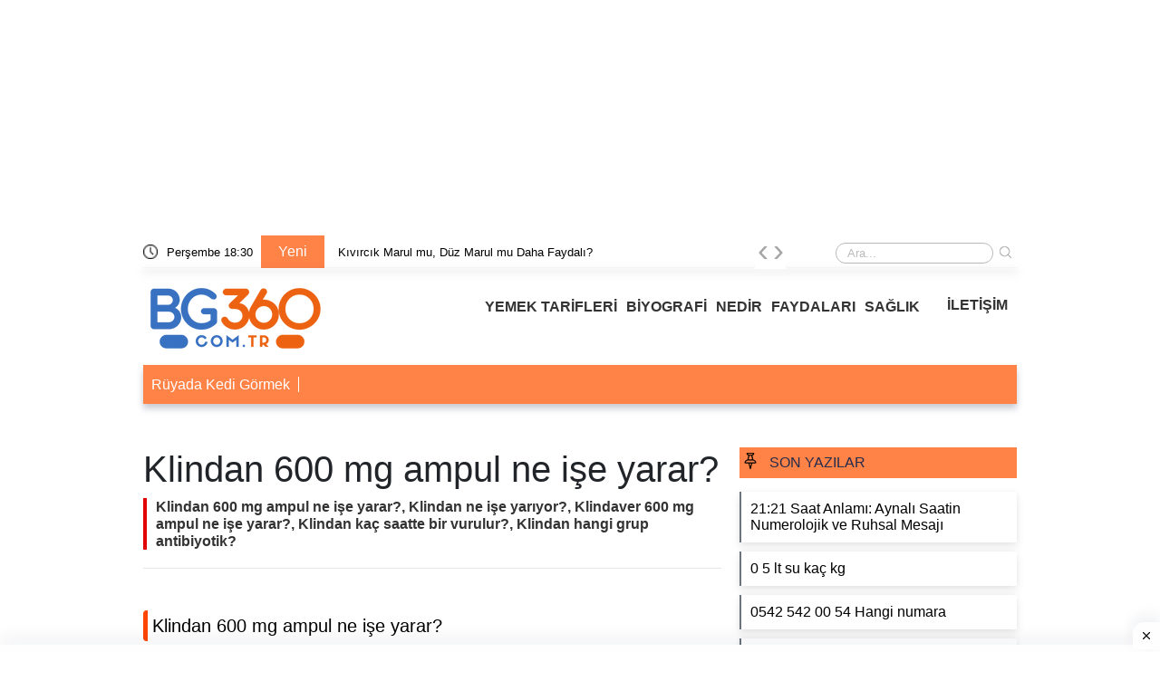

--- FILE ---
content_type: text/html; charset=UTF-8
request_url: https://www.bg360.com.tr/klindan-600-mg-ampul-ne-ise-yarar
body_size: 13788
content:
<!DOCTYPE html>
<html lang="tr">

<head>
    <meta charset="UTF-8">
    <meta http-equiv="X-UA-Compatible" content="IE=edge">
    <meta name="viewport" content="width=device-width, initial-scale=1.0">
    <title>Klindan 600 mg ampul ne işe yarar?</title>
    <meta name="description" itemprop="description" content="Klindan 600 mg ampul ne işe yarar?, Klindan ne işe yarıyor?, Klindaver 600 mg ampul ne işe yarar?, Klindan kaç saatte bir vurulur?, Klindan hangi grup antibiyotik?" />
    <meta name="Abstract" content="" />
    <meta name="classification" content="Klindan 600 mg ampul ne işe yarar?" />
    <meta http-equiv="content-language" content="tr" />
    <meta name="robots" content="all" />
    <meta name="robots" content="index, follow" />
    <meta name="revisit-after" content="7 days" />
    <meta name="country" content="Türkiye" />
    <link rel="canonical" href="https://www.bg360.com.tr/klindan-600-mg-ampul-ne-ise-yarar" />
    <meta property="og:title" content="Klindan 600 mg ampul ne işe yarar?" />
    <meta property="og:locale" content="tr_TR" />
    <meta property="og:type" content="website" />
        <meta property="og:image" content="https://www.bg360.com.tr/uploads/images/636x336/default" />
        <meta property="og:description" content="Klindan 600 mg ampul ne işe yarar?, Klindan ne işe yarıyor?, Klindaver 600 mg ampul ne işe yarar?, Klindan kaç saatte bir vurulur?, Klindan hangi grup antibiyotik?" />
    <meta property="og:url" content="https://www.bg360.com.tr/klindan-600-mg-ampul-ne-ise-yarar" />
    <meta property="og:site_name" content="Klindan 600 mg ampul ne işe yarar?" />
    <link rel="icon" type="image/png" href="">
    <!-- Bootstrap -->
        <link rel="stylesheet" defer href="https://www.bg360.com.tr/assets/css/bootstrap.min.css">

    <!-- Owl Stylesheets -->
    <link rel="stylesheet" async href="https://www.bg360.com.tr/assets/css/owl.carousel.min.css">
    <!-- Theme Style -->
    <link rel="stylesheet" async href="https://www.bg360.com.tr/assets/css/style.css">
    <script>
    if ('serviceWorker' in navigator) {
        window.addEventListener('load', function() {
            navigator.serviceWorker.register('https://www.bg360.com.tr//sw.js?v=5');
        });
    }
    </script>
    <!-- Google tag (gtag.js) -->
<script async src="https://www.googletagmanager.com/gtag/js?id=G-QK4069HFXZ"></script>
<script>
  window.dataLayer = window.dataLayer || [];
  function gtag(){dataLayer.push(arguments);}
  gtag('js', new Date());
  gtag('config', 'G-QK4069HFXZ');
</script>

<!-- Yandex.Metrika counter -->
<script type="text/javascript" >
   (function(m,e,t,r,i,k,a){m[i]=m[i]||function(){(m[i].a=m[i].a||[]).push(arguments)};
   m[i].l=1*new Date();
   for (var j = 0; j < document.scripts.length; j++) {if (document.scripts[j].src === r) { return; }}
   k=e.createElement(t),a=e.getElementsByTagName(t)[0],k.async=1,k.src=r,a.parentNode.insertBefore(k,a)})
   (window, document, "script", "https://mc.yandex.ru/metrika/tag.js", "ym");

   ym(98263706, "init", {
        clickmap:true,
        trackLinks:true,
        accurateTrackBounce:true,
        webvisor:true
   });
</script>
<noscript><div><img src="https://mc.yandex.ru/watch/98263706" style="position:absolute; left:-9999px;" alt="" /></div></noscript>
<!-- /Yandex.Metrika counter -->


<!-- Google tag (gtag.js) -->
<script async src="https://www.googletagmanager.com/gtag/js?id=G-2YJG1W9EWQ"></script>
<script>
  window.dataLayer = window.dataLayer || [];
  function gtag(){dataLayer.push(arguments);}
  gtag('js', new Date());
  gtag('config', 'G-2YJG1W9EWQ');
</script>

<script async src="https://pagead2.googlesyndication.com/pagead/js/adsbygoogle.js?client=ca-pub-8624483753643833"
     crossorigin="anonymous"></script>
<script async src="https://pagead2.googlesyndication.com/pagead/js/adsbygoogle.js?client=ca-pub-8624483753643833"
     crossorigin="anonymous"></script>
<ins class="adsbygoogle"
     style="display:block; text-align:center;"
     data-ad-layout="in-article"
     data-ad-format="fluid"
     data-ad-client="ca-pub-8624483753643833"
     data-ad-slot="8700810964"></ins>
<script>
     (adsbygoogle = window.adsbygoogle || []).push({});
</script>    <style>
    .kutulu-blok {
  background-color: #fafafa;
  border: 1px solid #ddd;
  border-radius: 8px;
  padding: 20px;
  margin: 20px 0;
  box-shadow: 0 1px 4px rgba(0, 0, 0, 0.05);
}

.kutulu-blok h2 {
  font-size: 18px;
  font-weight: bold;
  color: #e94306;
  margin-bottom: 12px;
}

.kutulu-blok p {
  font-size: 15px;
  color: #333;
  line-height: 1.6;
  margin-bottom: 12px;
}

.kutulu-blok ul {
  margin-top: 10px;
  padding-left: 20px;
  margin-bottom: 0;
}

.kutulu-blok ul li {
  margin-bottom: 8px;
  font-size: 15px;
  color: #333;
  line-height: 1.6;
}


blockquote {
    background-color: #f4f4f4;
    border-left: 5px solid #b22222;
    clear: both;
    color: #645e5e;
    font-size: 17px;
    margin: 2rem 0;
    padding: 20px;
    position: relative;
}

.sozliste {
    padding: 7px 15px;
    color: #29303b;
    display: block;
    border-left: 4px solid #4aaaa5;
    transition: color .2s ease-in-out, background .2s ease-in-out;
    margin-bottom: 10px; /* Öğeler arasına boşluk ekler */
    background: #fff;
    box-shadow: 0 0 1px 1px rgba(20,23,28,.1), 0 3px 1px 0 rgba(20,23,28,.1);
}

.sozliste:hover {
    background: #4aaaa5;
    color: #fff;
}



.kelimeliste {
    display: flex;
    justify-content: flex-start; /* Kutuları sola hizala */
    gap: 5px;
    background: #ffffff;
    padding: 5px;
    border-left: 2px solid #333333;
    box-shadow: 0 0 1px 1px #cccccc, 0 3px 1px 0 #cccccc;
    margin-bottom: 5px;
    flex-wrap: wrap;
}

.kelimeliste1 {
    flex: 1;
    min-width: calc(33.33% - 5px);
    text-align: left; /* Kelimeleri kutunun solunda başlat */
    padding: 10px;
    background: #f8f9fa;
    border-radius: 5px;
    border: 1px solid #dddddd;
    font-size: 14px;
    font-weight: bold;
    color: #333333;
    transition: background 0.3s ease-in-out, color 0.3s ease-in-out;
}

/* Sadece kelime kutularına hover efekti uygula */
.kelimeliste1:hover {
    background: linear-gradient(220deg, #ceffcb -30%, #006f6f 70%);
    color: #ffffff;
}

@media (max-width: 640px) {
    .kelimeliste1 {
        min-width: calc(50% - 5px);
    }
}

@media (max-width: 480px) {
    .kelimeliste1 {
        min-width: 100%;
    }
}






.bulmaca-kutusu {
    border: 1px solid #ccc; /* Dış çerçeve */
    border-radius: 5px; /* Hafif yuvarlatılmış köşeler */
    background-color: #f8f8f8; /* Açık gri arka plan */
    padding: 10px;
    width: 100%; /* Sayfanın tamamını kaplaması için */
    max-width: 100%; /* Sağ tarafa tam oturması için */
    margin: 10px 0; /* Üst ve alt boşluk */
    font-family: Arial, sans-serif;
    box-sizing: border-box; /* İçeriği taşırmadan genişliği tam kullan */
}

/* Başlık için h2.siirliste */
h2.bulmacaliste {
    padding: 5px 5px;
    color: #29303b;
    display: block;
    border-left: 4px solid #4aaaa5;
    transition: color .2s ease-in-out, background .2s ease-in-out;
    margin-bottom: 3px; /* Öğeler arasına boşluk ekler */
    background: #fff;
    box-shadow: 0 0 1px 1px rgba(20,23,28,.1), 0 3px 1px 0 rgba(20,23,28,.1);
    font-weight: bold;
    font-size: 18px;
}

/* Hover efekti */
h2.bulmacaliste:hover {
    background: #4aaaa5;
    color: #fff;
}

/* İçerik kısmı */
.bulmaca-icerik {
    padding: 5px;
    font-size: 14px;
    color: #333; /* Yazı rengi */
    line-height: 1.5;
    width: 100%; /* İçerik tam genişlikte olmalı */
    box-sizing: border-box; /* Sağ taraftaki boşluğu önlemek için */
}





.deyimler {
    padding: 7px 15px;
    color: #29303b;
    display: block;
    border-left: 4px solid #4aaaa5;
    transition: color .2s ease-in-out, background .2s ease-in-out;
    margin-bottom: 10px; /* Öğeler arasına boşluk ekler */
    background: #fff;
    box-shadow: 0 0 1px 1px rgba(20,23,28,.1), 0 3px 1px 0 rgba(20,23,28,.1);
}

.deyimler:hover {
    background: #4aaaa5;
    color: #fff;
}





.kargoadres .konu {
    font-weight: 700!important;
}
 .kargoadres.row{
    border-bottom: 1px dotted #d0d0d0!important;
}
/* Genel tablo stil ayarları */
.table-container {
    width: 100%;
    margin: 20px auto;
    overflow-x: auto; /* Mobil uyumluluk için yatay kaydırma */
    -webkit-overflow-scrolling: touch; /* Mobil cihazlarda kaydırmayı kolaylaştırır */
}

table {
    width: 100%;
    border-collapse: collapse;
    font-family: Arial, sans-serif;
    font-size: 18px;
    text-align: left;
    background-color: #f9f9f9;
    border: 1px solid #ddd;
}

thead th {
    background-color: #4CAF50;
    color: white;
    padding: 10px;
    border: 1px solid #ddd;
}

tbody td {
    padding: 10px;
    border: 1px solid #ddd;
    color: #333;
}

tbody tr:nth-child(even) {
    background-color: #f2f2f2;
}

tbody tr:hover {
    background-color: #e0f7fa;
    cursor: pointer;
}

/* Mobil uyumluluk için medya sorguları */
@media screen and (max-width: 768px) {
    table {
        font-size: 16px;
    }

    thead th {
        padding: 8px;
    }

    tbody td {
        padding: 8px;
    }
}

/* Daha küçük cihazlar için (ör. telefonlar) */
@media screen and (max-width: 480px) {
    table {
        font-size: 16px;
    }

    thead th, tbody td {
        padding: 6px;
    }
}


.keywords .col {
    /* Bu, 'keywords' sınıfı altındaki 'col' elementine 4 piksel kalınlığında kırmızı bir kenarlık ekler benzer yazılar */
    border-left: 2px solid #6c757d !important;
}

.prodCartKapsara .productCartv2 {
    /* Bu, 'prodCartKapsara' sınıfı altındaki 'productCartv2' elementine 4 piksel kalınlığında kırmızı bir kenarlık ekler resimsiz kategoriler ana sayfa*/
    border-left: 2px solid #6c757d !important;
}

.catesList ul li {
    /* Bu, 'catesList' sınıfı altındaki her bir 'li' elementine 4 piksel kalınlığında kırmızı bir kenarlık ekler  sağ sidebar için */
    border-left: 2px solid #6c757d !important;
}

.mobileHeader{
    margin-bottom: 10px;
    margin-top: 0px !important;
}
.mobile-alert {
    background: #b51d1d;
    color: #fff;
    padding: 10px;
}
.card-text-wrapper {
    background-color: #f3f3f3; /* Arka plan rengi */
    min-height: 4em; /* Minimum yükseklik */
    height: auto; /* Otomatik yükseklik */
    margin-top: -5px; /* Üstten negatif marj */
    padding: 10px; /* İçerik boşluğu */
    border-left: 1px solid #fd0000; /* Sola 2 piksel kenarlık */
}
.card-title-wrapper h2{    
font-size: 20px;
    font-weight: 700;}
.number-box{
    padding: 10px;
    background-color: #fd0000;
    border-radius: 5px;
    margin-right: 15px;
    color: #fff;
}
.postAdvert a {
    line-height: 20px!important;
}
.keywords a {
    float: left;
    padding: 4px 10px;
    border-radius: 5px;
    font-size: 16px;
    color: #333;
    margin-right: 6px;
    margin-bottom: 6px
}

.themeCatInfo{
   font-size: 18px;
    line-height: 28px;
    font-weight: 600;
    color: #505050;
    margin-bottom: 20px;
    padding-left: 10px;
    padding-right: 21px;
    border-left: 4px solid #e20404;
    border-bottom: 2px solid #d3d3d3;
    overflow: visible; /* İçeriğin görünür olmasını sağla */
}
.detail-header-spot {
    font-size: 18px;
    line-height: 28px;
    font-weight: 600;
    color: #505050;
    margin-bottom: 20px;
    padding-left: 10px;
    padding-right: 21px;
    border-left: 4px solid #e20404;
    overflow: visible; /* İçeriğin görünür olmasını sağla */
}
.ayrac{
color: #d3d3d3;

}
.postAdvert {
    padding: 20px;
    border-left: 5px solid #57ff12;
    margin-bottom: 10px;
}
.detail-header-title {
    font-size: 16px;
    font-weight: bold;
    color: #333;
    margin-bottom: 10px;
}

.detail-header-content {
    font-size: 16px;
    line-height: 26px;
    color: #606060;
    margin-bottom: 15px;
    padding-left: 0;
    display: block; /* İçeriğin görünmesini sağla */
    visibility: visible; /* Görünür olmasını sağla */
}


.binom-formula {
            font-size: 1.5em;
            font-weight: bold;
            color: #2c3e50;
            background-color: #ecf0f1;
            padding: 10px;
            border-left: 5px solid #2980b9;
            margin: 20px 0;
            display: inline-block;
        }
.ustyazi  a{
    color: #f60;
    border-bottom: 5px solid #cfcfcf;
    font-weight: 700;
}

.productCart {
    width: calc((100% * 1/3) - 7px);
    margin-right: 10px;
}

.generalDetail h6 {
    display: flex;
    padding: 10px 0 10px 5px;
    border-left: 5px solid #b22222;
    background-color: #fbfbfb;
    max-width: 640px;
    box-shadow: rgba(23, 43, 99, 0.3) 0 7px 28px;
    font-weight: 400;
    color: #000 !important;
    border-radius: 4px;
    font-size: 16px;
}
.generalDetail h2 {
     display: flex;
    padding: 5px 0 5px 5px;
    border-left: 5px solid #ff4500;
    font-weight: 500;
    color: #000 !important;
    border-radius: 4px;
    font-size: 20px;
}
.generalDetail p a {
    color: #f60;
    border-bottom: 5px solid #cfcfcf;
    font-weight: 700;
}

.resimlili {
    display: flex;
    padding: 0px;
}

.card p {
    margin-bottom: 5px;
}

.box {
    background-color: #ff006a;
    color: #fff;
    padding: 10px;
    min-width: 50px;
    text-align: center;
    font-weight: 800;
    display: inline-block;
    max-height: 50px;
}

.title {
    display: block;
    padding: 5px 10px;
}

.title h3 {
    border-bottom: none;
    font-weight: 600;
    font-size: 20px;
}

.footerMenuList>ul>li {
    width: calc(100% * 1/3);
    padding: 0px;
    padding-left: 15px;
}

.generalDetail h3 {
    color: #000;
    font-size: 18px;
    font-weight: 550;
    line-height: 24px;
    padding-bottom: 4px;
    display: table;
    clear: both;
    float: none;
}

.generalDetail h4 {
    color: #252c4d;
    font-size: 16px;
    line-height: 24px;
    padding-bottom: 4px;
    display: table;
    clear: both;
    float: none;
}

.catesList ul li,
.catesManset {
    float: left;
    margin-bottom: 10px;
    background: #fff;
    box-shadow: 0 6px 10px rgba(0, 0, 0, .08), 0 0 6px rgba(0, 0, 0, .05);
    transition: .3s transform cubic-bezier(.155, 1.105, .295, 1.12), .3s box-shadow, .3s -webkit-transform cubic-bezier(.155, 1.105, .295, 1.12);
    border: 0;
    padding: 10px;
}

.themeCatTitle {
    font-size: 16px;
    color: #fbfbfb;
    font-weight: 100;
}

.cartDesc h3 {
    line-height: 22px
}

.catSliders3 ul li h2,
.catesManset a h3 {
    font-size: 16px;
    color: #fff;
    font-weight: 100;
}

.productCartv2 {
    display: block;
}

.cartDesc,
.cartDescv2 {
    float: left;
    width: 100%;
    padding-bottom: 0;
    padding-left: 2px;
    min-height: 81px;
}

.generalDetail ul li:before {
    margin-top: 11px;
}


.generalDetail h2 {
    border-bottom: none;
}
.generalDetail h2 a{
color: #000!important;
}
.generalDetail img {
    max-width: 100%;
    height: 100% !important;
}

.generalDetail ul li {
    padding-bottom: 10px;
}

.report-it a {
    color: #aaa;
    text-decoration: none;
}

.view-url,
.view-url:visited {
    color: #aaa;
    text-decoration: none;
}

a:hover {
    text-decoration: underline;
}

.report-it svg {
    position: relative;
    top: 3px;
    margin-right: 4px;
}

.collapseList ul li:before,
.generalDetail ul li:before {
    content: none;
}

.box {
    background-color: #ff006a;
    color: #fff;
    margin: 10px;
    padding: 9px;
    border-radius: 10px;
    width: 50px;
    text-align: center;
    font-weight: 800;
    display: inline-block;,
}





@media (max-width: 765px) {
.generalDetail {
font-family: system-ui,-apple-system,"Inter",sans-serif;
    font-size: 16px;
    line-height: 1.6em;
    font-weight: 400;
    margin-bottom: 1.5rem;
    word-break: break-word;
}

    .pageLeft p {
        font-family: system-ui, -apple-system, "Inter", sans-serif;
        font-size: 16px;
        line-height: 1.6em;
        font-weight: 400;
        margin-bottom: 1.5rem;
        word-break: break-word;
    }
  .responsive thead {
      visibility: hidden;
      height: 0;
      position: absolute;
  }

  .responsive tr {
      display: block;
      margin-bottom: .625em;
  }

  .responsive td {
      border: 1px solid;
      border-bottom: none;
      display: block;
      font-size: .8em;
  }

  .responsive td::before {
      content: attr(data-label);
      float: left;
      font-weight: bold;
      text-transform: uppercase;
  }

  .responsive td:last-child {
      border-bottom: 1px solid;
  }
  .productCart {
      width: 100%;
  }

  .title h3 {
      border-bottom: none;
      font-weight: 600;
      font-size: 24px;
  }
  .footerMenuList>ul>li {
      width: calc(100% * 1/2);
      padding: 10px 0 10px 10px;
  }

  .generalDetail p a {
      color: #f60;
      font-weight: 700;
  }

  .generalDetail ol li::marker {
      color: #f60;
      font-weight: 700;
  }
}    </style>
    <style>
    .footerMenuLink {
        background-color: #ff8247;
    }

    .footerMenuLink ul li a {
        color: #fff;
    }

    .productCart {
        min-height: 262px;
    }

    .cartDesc h3 {
        margin-bottom: 0px;
    }

    .collapseList ul li:before,
    .generalDetail ul li:before {
        margin-top: 10px;
    }
    </style>    </head>
<body leftmargin="0" topmargin="0" marginwidth="0" marginheight="0" style="background-color:transparent" class="jar">
<script src="https://ad.adhouse.pro/324.js"></script>
<script src="https://ad.adhouse.pro/328.js"></script>
<script src="https://ad.adhouse.pro/325.js"></script>
<script src="https://ad.adhouse.pro/326.js"></script>
<script src="https://ad.adhouse.pro/327.js"></script>    <section id="header">
        <div class="container">
            <div class="row">
                <div class="col-md-12 col-12">
                    <div class="headerNav">
                        <div class="takvim">
                            <img width="16" height="16" src="https://www.bg360.com.tr/uploads/images/blank.gif" class="lazy"
                                data-src="https://www.bg360.com.tr/assets/img/clock.png" alt="">
                            <span id="tarih"> </span>
                        </div>
                        <div class="slidertextArea">
                            <div class="newTitle" style="background-color: #ff8247;">
                                Yeni </div>
                            <div class="sliderOwlDesc">
                                <div class="owl-carousel text owl-theme">
                                    <div class="item"><a href="kivircik-marul-mu-duz-marul-mu-daha-faydali-c55cb252">Kıvırcık Marul mu, Düz Marul mu Daha Faydalı?</a></div><div class="item"><a href="kivircik-marul-mu-duz-marul-mu-daha-faydali-c55cb252">Kıvırcık Marul mu, Düz Marul mu Daha Faydalı?</a></div><div class="item"><a href="kivircik-marul-mu-duz-marul-mu-daha-faydali-c55cb252">Kıvırcık Marul mu, Düz Marul mu Daha Faydalı?</a></div><div class="item"><a href="kivircik-marul-mu-duz-marul-mu-daha-faydali-c55cb252">Kıvırcık Marul mu, Düz Marul mu Daha Faydalı?</a></div><div class="item"><a href="kivircik-marul-mu-duz-marul-mu-daha-faydali-c55cb252">Kıvırcık Marul mu, Düz Marul mu Daha Faydalı?</a></div><div class="item"><a href="istanbul-yoresel-kiyafetleri-e507483f">İstanbul Yöresel Kıyafetleri: Tarihî ve Kültürel Bir Miras</a></div><div class="item"><a href="istanbul-yoresel-kiyafetleri-e507483f">İstanbul Yöresel Kıyafetleri: Tarihî ve Kültürel Bir Miras</a></div><div class="item"><a href="istanbul-yoresel-kiyafetleri-e507483f">İstanbul Yöresel Kıyafetleri: Tarihî ve Kültürel Bir Miras</a></div><div class="item"><a href="istanbul-yoresel-kiyafetleri-e507483f">İstanbul Yöresel Kıyafetleri: Tarihî ve Kültürel Bir Miras</a></div>                                </div>
                            </div>
                        </div>
                        <div class="searchArea" itemscope itemtype="https://schema.org/WebSite">
                            <meta itemprop="url" content="https://www.bg360.com.tr/" />
                            <form itemprop="potentialAction" itemscope itemtype="https://schema.org/SearchAction"
                                action="https://www.bg360.com.tr/search-results" method="GET">
                                <meta itemprop="target" content="https://www.bg360.com.tr/search-results/{keyword}" />
                                <input itemprop="query-input" type="search" name="keyword"
                                    placeholder="Ara...">
                                <button type="submit"> <img src="https://www.bg360.com.tr/assets/img/search.png"
                                        alt="Ara..."> </button>
                            </form>
                        </div>
                    </div>
                </div>
                <div class="col-md-12 col-12">
                    <div class="headerMenu">
                        <div class="logo">
                            <a href="https://www.bg360.com.tr/">
                                <img style="max-width: 100%; height: auto; display: block;" width="200" height="70"
                                    src="https://www.bg360.com.tr/uploads/images/blank.gif" class="lazy"
                                    data-src="https://www.bg360.com.tr/uploads/images/logo1.png" alt="Bg360.com.tr">
                            </a>
                        </div>



                        <div class="menuArea">
                            <ul>
                                <li><a href="https://www.bg360.com.tr/yemek-tarifleri">YEMEK TARİFLERİ</a></li><li><a href="https://www.bg360.com.tr/biyografi">BİYOGRAFİ</a></li><li><a href="https://www.bg360.com.tr/nedir">NEDİR</a></li><li><a href="https://www.bg360.com.tr/faydalari">FAYDALARI</a></li><li><a href="https://www.bg360.com.tr/saglik">SAĞLIK</a></li><li><a href="https://www.bg360.com.tr/bize-ulasin">İLETİŞİM</a></li>                            </ul>
                        </div>
                    </div>
                </div>
                <div class="col-md-12 col-12">
                    <div class="barLinks" style="background-color: #ff8247;">
                        <ul>
                            <li><a href="https://bg360.com.tr/ruya-tabirleri/ruyada-kedi-gormek-ne-anlama-gelir-ea69a98e">Rüyada Kedi Görmek</a></li>                        </ul>
                    </div>
                </div>
            </div>
        </div>
    </section>
    <section id="mobileHeader" style="margin-bottom: 10px;">
        <div class="mobileContainer">
            <div class="themeMobil">
                <nav class="navbar navbar-expand-lg navbar-light">
                    <div class="logoMobile">
                        <a href="https://www.bg360.com.tr/"> <img src="https://www.bg360.com.tr/uploads/images/blank.gif"
                                width="174" height="38" class="lazy" data-src="https://www.bg360.com.tr/uploads/images/logo1.png"
                                alt="Bg360.com.tr"> </a>
                    </div>
                    <form action="https://www.bg360.com.tr/search-results" method="GET">
                        <div class="searchMobile">
                            <div class="searchIcon"> <img width="16" height="16"
                                    src="https://www.bg360.com.tr/uploads/images/blank.gif" class="lazy"
                                    data-src="https://www.bg360.com.tr/assets/img/research.png" alt=""></div>
                            <div class="searchArea">
                                <input type="search" name="keyword" placeholder="Ara...">
                                <button type="submit"> <img src="https://www.bg360.com.tr/assets/img/search.png" alt="">
                                </button>
                            </div>
                        </div>
                    </form>
                    <div id="mySidenav" class="sidenav">
                        <div class="canvaside">
                            <div><img width="174" height="38" src="https://www.bg360.com.tr/uploads/images/blank.gif"
                                    class="lazy" data-src="https://www.bg360.com.tr/uploads/images/logo1.png" alt="Bg360.com.tr"> <a
                                    class="closebtn" href="javascript:void(0)" onclick="closeNav()">&times;</a></div>

                            <a href="https://www.bg360.com.tr/yemek-tarifleri">YEMEK TARİFLERİ</a><a href="https://www.bg360.com.tr/biyografi">BİYOGRAFİ</a><a href="https://www.bg360.com.tr/nedir">NEDİR</a><a href="https://www.bg360.com.tr/faydalari">FAYDALARI</a><a href="https://www.bg360.com.tr/saglik">SAĞLIK</a><a href="https://www.bg360.com.tr/bize-ulasin">İLETİŞİM</a>                        </div>
                    </div>
                    <span style="font-size:30px;cursor:pointer" onclick="openNav()">&#9776;</span>
                </nav>
            </div>
        </div>
        <div class="barLinks" style="background-color: #ff8247;">
            <ul>
                <li><a href="https://bg360.com.tr/ruya-tabirleri/ruyada-kedi-gormek-ne-anlama-gelir-ea69a98e">Rüyada Kedi Görmek</a></li>            </ul>

        </div>
    </section><div class="mobil mb-2 mt-5">
    </div>
<div style="clear: both;"></div>
<section id="reklamaliani">
    <div class="container">
        <div class="row">
            <div class="col-md-12 col-12">
                <div class="masaustu mb-2 mt-2">
                                    </div>
                <div class="mobil mb-2 mt-2">
                                    </div>
            </div>
        </div>
    </div>
</section>
<script type="application/ld+json">
{
    "@context": "https://schema.org",
    "@type": "NewsArticle",
    "url": "https://www.bg360.com.tr/klindan-600-mg-ampul-ne-ise-yarar",
    "publisher": {
        "@type": "Organization",
        "name": "Bg360.com.tr",
        "logo": "https://www.bg360.com.tr/uploads/images/logo1.png"
    },
    "headline": "Klindan 600 mg ampul ne işe yarar?",
    "mainEntityOfPage": "https://www.bg360.com.tr/klindan-600-mg-ampul-ne-ise-yarar",
    "articleBody": "Klindan 600 mg ampul ne işe yarar?, Klindan ne işe yarıyor?, Klindaver 600 mg ampul ne işe yarar?, Klindan kaç saatte bir vurulur?, Klindan hangi grup antibiyotik?",
    "image": [
        "https://www.bg360.com.tr/uploads/images/636x336/default"
    ],
    "datePublished": "2024-03-31T23:58:32+03:00",
    "dateModified": "2024-04-25T18:33:04+03:00"
}
</script>
<script type="application/ld+json">
{
    "@context": "https://schema.org",
    "@type": "BreadcrumbList",
    "itemListElement": [{
        "@type": "ListItem",
        "position": 1,
        "name": "Anasayfa",
        "item": "https://www.bg360.com.tr/"
    }, {
        "@type": "ListItem",
        "position": 2,
        "name": "Klindan 600 mg ampul ne işe yarar?"
    }]
}
</script>
<script type='application/ld+json' class='reviews-schema'>
{
    "@context": "http://schema.org",
    "@type": "Product",
    "name": "EmbedReviews",
    "aggregateRating": {
        "@type": "AggregateRating",
        "ratingValue": "3",
        "reviewCount": "20"
    }
}
</script>
<section id="categories">
    <div class="container">
        <div class="row">
            <div class="col-md-12 col-12">

                <div class="pageLeft">
                    <div class="burcDetail">
                        <div class="detailDescrtiption">
                            <h1>
                                Klindan 600 mg ampul ne işe yarar?                            </h1>
                            </div>
                           
                                <div class="detail-header-spot">
                                <h2 class="detail-header-title">
                                Klindan 600 mg ampul ne işe yarar?, Klindan ne işe yarıyor?, Klindaver 600 mg ampul ne işe yarar?, Klindan kaç saatte bir vurulur?, Klindan hangi grup antibiyotik?                                </h2>
                                </div>
                                
                                <hr class="ayrac">
                                
                            <div class="detailImg mb10">
                                                            </div>
                             
                        </div>
                        <div class="masaustu mb-2 mt-2">
                                                    </div>
                        <div class="mobile mb-2 mt-2">
                                                    </div>
                 
                    <div class="ustyazi"><h4></h4></div><div class="generalDetail"><p><h2>Klindan 600 mg ampul ne işe yarar? </h2> KLİNDAN ampul, doktorunuzun uygun görmesi durumunda, klindamisine duyarlı bakterilerin yol açtığı aşağıdaki enfeksiyonların tedavisinde kullanılır: - Üst solunum yolu enfeksiyonları: Bademcik iltihabı, yutak-boğaz iltihabı (farenjit), sinüzit, orta kulak iltihabı ve kızıl. <br><br><h2>Klindan ne işe yarıyor?</h2><div class="advertisement">
<ins class="adsbygoogle"
style="display:block; text-align:center;"
data-ad-layout="in-article"
data-ad-format="fluid"
data-ad-client="ca-pub-8624483753643833"
data-ad-slot="3139710135"></ins>
<script>
(adsbygoogle = window.adsbygoogle || []).push({});
</script></div> <span class="hgKElc">KLİNDAN ampul, doktorunuzun uygun görmesi durumunda, klindamisine duyarlı bakterilerin yol açtığı aşağıdaki enfeksiyonların tedavisinde kullanılır: - <b style="color:black;">Üst solunum yolu enfeksiyonları: Bademcik iltihabı, yutak-boğaz iltihabı (farenjit), sinüzit, orta kulak iltihabı ve kızıl</b>.</span><br><br> <h2>Klindaver 600 mg ampul ne işe yarar?</h2> <span class="hgKElc"><b style="color:black;">KLİNDAN</b>, enfeksiyonun kana yayıldığı durumlarda (septisemi), kalp iç yüzeyinin iltihabı (endokardit) ya da AIDS hastalarındaki bazı enfeksiyonlar gibi daha ciddi olguların tedavisinde de <b style="color:black;">kullanılabilir</b>. <b style="color:black;">KLİNDAN</b> tek başına ya da başka ilaçlarla birlikte kullanıldığında malarya (sıtma) tedavisinde etkilidir.</span><br><br> <h2>Klindan kaç saatte bir vurulur?</h2><div class="advertisement">
<ins class="adsbygoogle"
style="display:block; text-align:center;"
data-ad-layout="in-article"
data-ad-format="fluid"
data-ad-client="ca-pub-8624483753643833"
data-ad-slot="3139710135"></ins>
<script>
(adsbygoogle = window.adsbygoogle || []).push({});
</script></div> <span class="hgKElc">Diş ve diş eti enfeksiyonları: Diş eti absesi ve diş eti iltihabı (periodontit). <b style="color:black;">KLİNDAVER</b>, enfeksiyonun kana yayıldığı durumlarda (septisemi), kalp iç yüzeyinin iltihabı (endokardit) ya da AIDS hastalarındaki bazı enfeksiyonlar gibi daha ciddi olguların tedavisinde de kullanılabilir.</span><br><br> <h2>Klindan hangi grup antibiyotik?</h2> <span class="hgKElc">mg dozunda <b style="color:black;">6 saat arayla</b> 2 hafta boyunca uygulanır ve daha sonra tedaviye 6 saat arayla 300- 600 mg KLİNDAN kapsül ile devam edilir. Tedaviye genellikle 8-10 hafta devam edilmelidir. Oral pirimetamin dozu 8-10 hafta boyunca günde 25-75 mg'dır.</span><br><br> <h2>Klindan kimler kullanabilir?</h2><div class="advertisement">
<ins class="adsbygoogle"
style="display:block; text-align:center;"
data-ad-layout="in-article"
data-ad-format="fluid"
data-ad-client="ca-pub-8624483753643833"
data-ad-slot="3139710135"></ins>
<script>
(adsbygoogle = window.adsbygoogle || []).push({});
</script></div> <span class="hgKElc">LİNKOZAMİDLER. Bu grupta, linkomisin ve <b style="color:black;">klindamisin</b> bulunur. Linkomisin, doğal antibiyotiktir.</span><br><br> <iframe width="100%" height="280" src="https://www.youtube.com/embed/CTqzaHnimAY" title="YouTube video player" frameborder="0" allow="accelerometer; autoplay; clipboard-write; encrypted-media; gyroscope; picture-in-picture; web-share" allowfullscreen></iframe> <br><h2>Klindan 600 mg kaç gün kullanılır?</h2> <span class="hgKElc"><b style="color:black;">KLİNDAN</b> 16 kapsül içeren blisterde, kullanma talimatının da içerisinde yer aldığı karton kutuda sunulmaktadır. <b style="color:black;">KLİNDAN</b>, enfeksiyonun kana yayıldığı durumlarda (septisemi), kalp iç yüzeyinin iltihabı (endokardit) ya da AIDS hastalarındaki bazı enfeksiyonlar gibi daha ciddi olguların tedavisinde de kullanılabilir.</span><br><br> <h2>Klindamisin ne zaman kullanılır?</h2><div class="advertisement">
<ins class="adsbygoogle"
style="display:block; text-align:center;"
data-ad-layout="in-article"
data-ad-format="fluid"
data-ad-client="ca-pub-8624483753643833"
data-ad-slot="3139710135"></ins>
<script>
(adsbygoogle = window.adsbygoogle || []).push({});
</script></div> <span class="hgKElc">AIDS hastalarında toksoplazmik ensefalit tedavisi İntravenöz yoldan KLİNDAVER ampul ya da oral yoldan klindamisin kapsül, günde <b style="color:black;">600</b>- 1200 <b style="color:black;">mg</b> dozunda 6 saat arayla 2 hafta boyunca uygulanır ve daha sonra tedaviye 6 saat arayla 300-<b style="color:black;">600 mg</b> klindamisin kapsül ile devam edilir.</span><br><br> <h2>Klindamisin kaç gün kullanılır?</h2> <span class="hgKElc"><b style="color:black;">Klindamisin</b>, osteomiyelit (kemik) veya eklem enfeksiyonları, pelvik inflamatuar hastalık, boğaz ağrısı, zatürre, akut otitis media (orta kulak enfeksiyonları) ve endokardit dahil olmak üzere bir dizi bakteriyel enfeksiyonun tedavisinde kullanılan bir antibiyotik ilaçtır.</span><br><br> <h2>Klindamisin ampul nasıl kullanılır?</h2><div class="advertisement">
<ins class="adsbygoogle"
style="display:block; text-align:center;"
data-ad-layout="in-article"
data-ad-format="fluid"
data-ad-client="ca-pub-8624483753643833"
data-ad-slot="3139710135"></ins>
<script>
(adsbygoogle = window.adsbygoogle || []).push({});
</script></div> <span class="hgKElc">Tedaviye genellikle <b style="color:black;">8-10 hafta</b> devam edilmelidir. Oral pirimetamin dozu 8-10 hafta boyunca günde 25-75 mg'dır. Primetamin yüksek dozda kullanılıyorsa, tedaviye günde 10-20 mg folinik asit ilave edilmelidir.</span><br><br> <h2>Klindan iğne antibiyotik mi?</h2> <span class="hgKElc"><b style="color:black;">Kas içine ve damar içine uygulanır.</b> <b style="color:black;">Damar içine uygulandığında şeker veya salin (tuz) çözeltisiyle karıştırılır ve damla halinde uygulanır</b>. Değişik yaş grupları: Çocuklarda kullanımı: Çocuklarda (1 aylıktan büyük) kg vücut ağırlığı başına önerilen doz, günde 3 veya 4 eşit doz şeklinde 15 - 40 mg klindamisindir.</span><br><br> <h2>Klindan yan etkileri nelerdir?</h2><div class="advertisement">
<ins class="adsbygoogle"
style="display:block; text-align:center;"
data-ad-layout="in-article"
data-ad-format="fluid"
data-ad-client="ca-pub-8624483753643833"
data-ad-slot="3139710135"></ins>
<script>
(adsbygoogle = window.adsbygoogle || []).push({});
</script></div> <span class="hgKElc">KLİNDAN ampul, <b style="color:black;">linkozamid grubu bir antibiyotik olan klindamisin (klindamisin fosfat şeklinde) içerir</b>. Kutu içerisinde 4 mL'lik 1 adet Tip I cam ampul şeklinde bulunur.</span><br><br> <h2>Klindan ampul ağızdan alınır mı?</h2> <span class="hgKElc"><b style="color:black;">Klindamisin</b> linkozamid grubunda yer alan bir antibiyotik olup, en sık karşılaşılan <b style="color:black;">yan</b> etkisi Clostridium difficile'ye bağlı olarak antibiyotikle ilişkili ishal ve psödomembranöz enterokolit gelişmesidir.</span><br><br> </p></div>
                    <div class="keywords">
                                            </div>
         
                    <div class="masaustu mb-2 mt-2">
                                            </div>
                    <div class="mobile mb-2 mt-2">
                                            </div>
                    <style>
                        .catesList .row {
    display: grid; /* Grid layout kullanıyoruz */
    grid-template-columns: repeat(auto-fill, minmax(250px, 1fr)); /* Her sütun en az 250px genişlikte olacak */
    grid-gap: 20px; /* Sütunlar arasında boşluk */
}

.catesList .col {
    background-color: #f9f9f9; /* Hafif gri arka plan */
    padding: 5px;
    border-radius: 8px; /* Köşeleri yuvarla */
    box-shadow: 0 2px 5px rgba(0, 0, 0, 0.1); /* Hafif gölge */
}

.catesList .post-link {
    text-decoration: none; /* Link alt çizgisini kaldır */
    color: #333; /* Link rengi */
    font-weight: bold;
    transition: color 0.3s ease; /* Hover geçiş efekti */
}

.catesList .post-link:hover {
    color: #ff9800; /* Hover durumunda turuncu renk */
}
.keywords a {
    background: none!important;
}

                    </style>
                    
<div class="benzerIcerikler">
    <span>Benzer İçerikler</span>
    <div class="catesList">
        <div class="keywords" style="margin-top: 10px;">
            <div class="row">
                                    <div class="col">
                        <a href="https://www.bg360.com.tr/ormanya-hayvanat-bahcesinde-neler-var" class="post-link">
                                                      Ormanya hayvanat bahçesinde neler var?
                        </a>
                    </div>
                                    <div class="col">
                        <a href="https://www.bg360.com.tr/meddi-tabi-kac-elif-miktari-cekilir" class="post-link">
                                                      Meddi Tabi kaç elif miktarı çekilir?
                        </a>
                    </div>
                                    <div class="col">
                        <a href="https://www.bg360.com.tr/mucovit-c-her-gun-kullanilir-mi" class="post-link">
                                                      Mucovit C her gün kullanılır mı?
                        </a>
                    </div>
                                    <div class="col">
                        <a href="https://www.bg360.com.tr/klindamisin-zararli-mi" class="post-link">
                                                      Klindamisin zararli mi?
                        </a>
                    </div>
                                    <div class="col">
                        <a href="https://www.bg360.com.tr/ormanlar-krali-aslan-mi-kaplan-mi" class="post-link">
                                                      Ormanlar kralı aslan mı kaplan mı?
                        </a>
                    </div>
                                                    <div class="col">
                        <a href="https://www.bg360.com.tr/mucovit-c-kac-kere-icilir" class="post-link">
                                     Mucovit C kaç kere içilir?
                        </a>
                    </div>
                                    <div class="col">
                        <a href="https://www.bg360.com.tr/meddi-tabi-kac-elif-miktari-uzatilir" class="post-link">
                                     Meddi Tabi kaç elif miktarı uzatılır?
                        </a>
                    </div>
                                    <div class="col">
                        <a href="https://www.bg360.com.tr/klindan-600-mg-kac-gun-kullanilir" class="post-link">
                                     Klindan 600 mg kaç gün kullanılır?
                        </a>
                    </div>
                                    <div class="col">
                        <a href="https://www.bg360.com.tr/orta-boy-pilates-topu-kac-cm" class="post-link">
                                     Orta boy pilates topu kaç cm?
                        </a>
                    </div>
                                    <div class="col">
                        <a href="https://www.bg360.com.tr/mucovit-c-kimler-kullanamaz" class="post-link">
                                     Mucovit C kimler kullanamaz?
                        </a>
                    </div>
                            </div>
        </div>
            </div>
</div>

                    <div class="masustu mb-2 mt-2">
                                            </div>
                    <div class="mobile mb-2 mt-2">
                                            </div>
                </div>
                <style>
    .catesList a {
    display: flex; /* Flexbox kullanarak resim ve açıklamayı yan yana diz */
    align-items: center; /* Dikey hizalamayı ortalar */
    text-decoration: none; /* Link alt çizgilerini kaldır */
    color: #333; /* Yazı rengi */
}

.catesImg {
    flex-shrink: 0; /* Resmin boyutunu sabit tut */
    width: 100px; /* Resim genişliği */
    height: 60px; /* Resim yüksekliği */
    margin-right: 10px; /* Resim ile açıklama arasında boşluk bırak */
}

.catesDesc {
    flex-grow: 1; /* Açıklama kalan alana yayılsın */
    margin: 0;
    padding: 0;
}

.catesList img {
    max-width: 100%; /* Resimlerin taşmasını engelle */
    height: auto; /* Resim oranını koru */
}

</style>
<div class="sideRight">
    <div class="catOutline">
        <div class="themeCatTitle" style="padding: 5px; background-color:#ff8247;">
            <img src="https://www.bg360.com.tr/assets/img/pin.png" alt=""> 
            <span class="kategoriTitle" style="color:">
                SON YAZILAR
            </span>
        </div>
        <div class="prodCartKapsar">
            <div class="catesList">
                <ul>
                                     <li>
                        <a href="https://www.bg360.com.tr/21-21-saat-anlami-aynali-saatin-numerolojik-ve-ruhsal-mesaji-9bd84edf">
                                                        <div class="catesDesc">
                                <p>21:21 Saat Anlamı: Aynalı Saatin Numerolojik ve Ruhsal Mesajı</p>
                            </div>
                        </a>
                    </li>
                                     <li>
                        <a href="https://www.bg360.com.tr/0-5-lt-su-kac-kg">
                                                        <div class="catesDesc">
                                <p>0 5 lt su kaç kg</p>
                            </div>
                        </a>
                    </li>
                                     <li>
                        <a href="https://www.bg360.com.tr/0542-542-00-54-hangi-numara">
                                                        <div class="catesDesc">
                                <p>0542 542 00 54 Hangi numara</p>
                            </div>
                        </a>
                    </li>
                                     <li>
                        <a href="https://www.bg360.com.tr/0434-hangi-ilin-alan-kodu">
                                                        <div class="catesDesc">
                                <p>0434 hangi ilin alan kodu</p>
                            </div>
                        </a>
                    </li>
                                     <li>
                        <a href="https://www.bg360.com.tr/099-kac-turk-lirasi">
                                                        <div class="catesDesc">
                                <p>0.99 kaç Türk lirası</p>
                            </div>
                        </a>
                    </li>
                                     <li>
                        <a href="https://www.bg360.com.tr/0-pozitif-bir-dogal-sayi-midir">
                                                        <div class="catesDesc">
                                <p>0 pozitif bir doğal sayı mıdır</p>
                            </div>
                        </a>
                    </li>
                                     <li>
                        <a href="https://www.bg360.com.tr/0-2-ton-kac-kg-dir">
                                                        <div class="catesDesc">
                                <p>0 2 ton kaç kg dir</p>
                            </div>
                        </a>
                    </li>
                                     <li>
                        <a href="https://www.bg360.com.tr/0850-252-40-00-kimin-numarasi">
                                                        <div class="catesDesc">
                                <p>0850 252 40 00 kimin numarası</p>
                            </div>
                        </a>
                    </li>
                                     <li>
                        <a href="https://www.bg360.com.tr/0090-nerenin-alan-kodu">
                                                        <div class="catesDesc">
                                <p>0090 nerenin alan kodu</p>
                            </div>
                        </a>
                    </li>
                                     <li>
                        <a href="https://www.bg360.com.tr/0-in-ussu-kac">
                                                        <div class="catesDesc">
                                <p>0 ın üssü kaç</p>
                            </div>
                        </a>
                    </li>
                                     <li>
                        <a href="https://www.bg360.com.tr/0212-473-73-73-nereye-ait">
                                                        <div class="catesDesc">
                                <p>0212 473 73 73 nereye ait</p>
                            </div>
                        </a>
                    </li>
                                     <li>
                        <a href="https://www.bg360.com.tr/plus40-hangi-ulkenin-telefon-kodu">
                                                        <div class="catesDesc">
                                <p>+40 Hangi ülkenin telefon kodu</p>
                            </div>
                        </a>
                    </li>
                                     <li>
                        <a href="https://www.bg360.com.tr/0010-btc-kac-tl">
                                                        <div class="catesDesc">
                                <p>0.010 BTC kaç TL</p>
                            </div>
                        </a>
                    </li>
                                     <li>
                        <a href="https://www.bg360.com.tr/plus7-hangi-ulke-telefon">
                                                        <div class="catesDesc">
                                <p>+7 Hangi ülke telefon</p>
                            </div>
                        </a>
                    </li>
                                     <li>
                        <a href="https://www.bg360.com.tr/0850-252-40-00-nerenin-telefonu">
                                                        <div class="catesDesc">
                                <p>0850 252 40 00 nerenin telefonu</p>
                            </div>
                        </a>
                    </li>
                                     <li>
                        <a href="https://www.bg360.com.tr/012-dolar-kac-tl">
                                                        <div class="catesDesc">
                                <p>0.12 Dolar kaç TL</p>
                            </div>
                        </a>
                    </li>
                                     <li>
                        <a href="https://www.bg360.com.tr/0338-hangi-ilin-alan-kodu">
                                                        <div class="catesDesc">
                                <p>0338 hangi ilin alan kodu</p>
                            </div>
                        </a>
                    </li>
                                     <li>
                        <a href="https://www.bg360.com.tr/00005-btc-kac-dolar">
                                                        <div class="catesDesc">
                                <p>0.0005 BTC kaç dolar</p>
                            </div>
                        </a>
                    </li>
                                     <li>
                        <a href="https://www.bg360.com.tr/plus90-850-222-0600-kime-ait">
                                                        <div class="catesDesc">
                                <p>+90 850 222 0600 kime ait</p>
                            </div>
                        </a>
                    </li>
                                     <li>
                        <a href="https://www.bg360.com.tr/0-324-nerenin-alan-kodu">
                                                        <div class="catesDesc">
                                <p>0 324 nerenin alan kodu</p>
                            </div>
                        </a>
                    </li>
                                     <li>
                        <a href="https://www.bg360.com.tr/05-alt-ne-demek">
                                                        <div class="catesDesc">
                                <p>05 alt ne demek</p>
                            </div>
                        </a>
                    </li>
                                     <li>
                        <a href="https://www.bg360.com.tr/90-engelli-arac-nasil-alinir">
                                                        <div class="catesDesc">
                                <p>%90 engelli araç nasıl alınır</p>
                            </div>
                        </a>
                    </li>
                                     <li>
                        <a href="https://www.bg360.com.tr/plus90-551-hangi-operator">
                                                        <div class="catesDesc">
                                <p>+90 551 hangi operatör</p>
                            </div>
                        </a>
                    </li>
                                     <li>
                        <a href="https://www.bg360.com.tr/01-10-saat-anlami-nedir">
                                                        <div class="catesDesc">
                                <p>01 10 saat anlamı nedir</p>
                            </div>
                        </a>
                    </li>
                                     <li>
                        <a href="https://www.bg360.com.tr/0-5-promil-kac-mg-dl">
                                                        <div class="catesDesc">
                                <p>0 5 promil kaç mg dl</p>
                            </div>
                        </a>
                    </li>
                                     <li>
                        <a href="https://www.bg360.com.tr/02-kasim-hangi-burc">
                                                        <div class="catesDesc">
                                <p>02 Kasım hangi burç</p>
                            </div>
                        </a>
                    </li>
                                     <li>
                        <a href="https://www.bg360.com.tr/plus1-855-hangi-ulke">
                                                        <div class="catesDesc">
                                <p>+1 855 hangi ülke</p>
                            </div>
                        </a>
                    </li>
                                     <li>
                        <a href="https://www.bg360.com.tr/0-532-757-22-22-kime-ait">
                                                        <div class="catesDesc">
                                <p>0 532 757 22 22 Kime Ait</p>
                            </div>
                        </a>
                    </li>
                                     <li>
                        <a href="https://www.bg360.com.tr/0-265-nerenin-telefon-kodu">
                                                        <div class="catesDesc">
                                <p>0 265 nerenin telefon kodu</p>
                            </div>
                        </a>
                    </li>
                                     <li>
                        <a href="https://www.bg360.com.tr/spor-yapmak-basariyi-nasil-etkiler">
                                                        <div class="catesDesc">
                                <p>.Spor Yapmak başarıyı nasıl etkiler</p>
                            </div>
                        </a>
                    </li>
                                     <li>
                        <a href="https://www.bg360.com.tr/08-nerenin-telefon-kodu">
                                                        <div class="catesDesc">
                                <p>08 nerenin telefon kodu</p>
                            </div>
                        </a>
                    </li>
                                     <li>
                        <a href="https://www.bg360.com.tr/plus49-1575-nere">
                                                        <div class="catesDesc">
                                <p>+49 1575 nere</p>
                            </div>
                        </a>
                    </li>
                                     <li>
                        <a href="https://www.bg360.com.tr/0-5-su-kac-litre">
                                                        <div class="catesDesc">
                                <p>0 5 su kaç litre</p>
                            </div>
                        </a>
                    </li>
                                     <li>
                        <a href="https://www.bg360.com.tr/ne">
                                                        <div class="catesDesc">
                                <p>(!) Ne</p>
                            </div>
                        </a>
                    </li>
                                     <li>
                        <a href="https://www.bg360.com.tr/08-agustos-hangi-burc-5f31245e">
                                                        <div class="catesDesc">
                                <p>08 Ağustos hangi burç</p>
                            </div>
                        </a>
                    </li>
                                     <li>
                        <a href="https://www.bg360.com.tr/0-5-ham-puan-kac-net-dgs">
                                                        <div class="catesDesc">
                                <p>0 5 ham puan kaç net DGS</p>
                            </div>
                        </a>
                    </li>
                                     <li>
                        <a href="https://www.bg360.com.tr/0535-ile-baslayan-numara-hangi-hat">
                                                        <div class="catesDesc">
                                <p>0535 ile başlayan numara hangi hat</p>
                            </div>
                        </a>
                    </li>
                                     <li>
                        <a href="https://www.bg360.com.tr/plus7-925-hangi-ulke-kodu">
                                                        <div class="catesDesc">
                                <p>+7 925 hangi ülke kodu</p>
                            </div>
                        </a>
                    </li>
                                     <li>
                        <a href="https://www.bg360.com.tr/0-numara-yumurta-ne-demek">
                                                        <div class="catesDesc">
                                <p>0 numara yumurta ne demek</p>
                            </div>
                        </a>
                    </li>
                                     <li>
                        <a href="https://www.bg360.com.tr/0850-220-00-00-aramak-ucretli-mi">
                                                        <div class="catesDesc">
                                <p>0850 220 00 00 aramak ücretli mi</p>
                            </div>
                        </a>
                    </li>
                                    </ul>
            </div>
        </div>
    </div>
    <div class="masaustu mb-2 mt-2">
            </div>
</div>            </div>
        </div>
    </div>
</section>


<section id="footerBar">
    <div class="container">
        <div class="row">
            <div class="col-md-12">
                <div class="ftbar" style="background-color: #ff8247;">
                    <div class="ftlogo"> <img width="148" height="33" src="https://www.bg360.com.tr/uploads/images/blank.gif"
                            class="lazy" data-src="" alt=""> </div>
                    <div class="socialMedia">
                        <ul>
                            <li> <a href=""> <img width="16" height="16"
                                        src="https://www.bg360.com.tr/uploads/images/blank.gif" class="lazy"
                                        data-src="https://www.bg360.com.tr/assets/img/face.png" alt=""> </a> </li>
                            <li> <a href=""> <img width="16" height="16"
                                        src="https://www.bg360.com.tr/uploads/images/blank.gif" class="lazy"
                                        data-src="https://www.bg360.com.tr/assets/img/tw.png" alt=""> </a> </li>
                            <li> <a href=""> <img width="16" height="16"
                                        src="https://www.bg360.com.tr/uploads/images/blank.gif" class="lazy"
                                        data-src="https://www.bg360.com.tr/assets/img/yt.png" alt=""> </a> </li>
                            <li> <a href=""> <img width="16" height="16"
                                        src="https://www.bg360.com.tr/uploads/images/blank.gif" class="lazy"
                                        data-src="https://www.bg360.com.tr/assets/img/pint.png" alt=""> </a> </li>
                            <li> <a href=""> <img width="16" height="16"
                                        src="https://www.bg360.com.tr/uploads/images/blank.gif" class="lazy"
                                        data-src="https://www.bg360.com.tr/assets/img/tumb.png" alt=""> </a> </li>
                        </ul>
                    </div>
                    <div class="ftbarLink">
                        <ul>
                            <li> <a href="https://www.bg360.com.tr/gizlilik-politikasi">Gizlilik Politikası                                </a> </li>
                            <li> <a
                                    href="https://www.bg360.com.tr/kullanici-sozlesmesi">Kullanıcı Sözleşmesi</a>
                            </li>
                            <li> <a
                                    href="https://www.bg360.com.tr/telif-haklari-ve-alinti">Telif Hakları ve Alıntı</a>
                            </li>
                            <li> <a
                                    href="https://www.bg360.com.tr/bize-ulasin">Bize Ulaşın</a>
                            </li>
                        </ul>
                    </div>
                </div>
                <div class="footerMenuList">
                    <ul>
                        <li><ul><li><h3><a href="https://www.bg360.com.tr/diyaliz-hastasi-olum-belirtileri">Diyaliz Hastası Ölüm Belirtileri</a></h3></li><li><h3><a href="https://www.bg360.com.tr/blog/beta-hcg-0100-olup-hamile-olanlar">Beta hcg 0.100 olup hamile olanlar</a></h3></li><li><h3><a href="https://www.bg360.com.tr/raki-fiyatlari-2024-guncel">Rakı Fiyatları 2024</a></h3></li><li><h3><a href="https://www.bg360.com.tr/viski-fiyatlari-2024-9427f94b">Viski Fiyatları 2024</a></h3></li><li><h3><a href="https://sogukespriler.com.tr">Soğuk Espriler</a></h3></li><li><h3><a href="https://alarmkur.org.tr/">Alarm Kur</a></h3></li></ul></li><li><ul><li><h3><a href="https://www.bg360.com.tr/muzaffer-cangure">Muzaffer Cangure</a></h3></li><li><h3><a href="https://www.bg360.com.tr/cubbeli-ahmet-hocanin-hatim-duasi-yazili">Cübbeli ahmet hocanın hatim duası yazılı</a></h3></li><li><h3><a href="https://www.bg360.com.tr/metrobus-durak-suresi-hesaplama">Metrobüs Durak Süresi Hesaplama</a></h3></li><li><h3><a href="https://www.bg360.com.tr/mart-ayi-burc-yorumlari-2024">Mart ayı burç yorumları 2024</a></h3></li><li><h3><a href="https://www.bg360.com.tr/trt-spikerleri-isim-listesi">Trt Spikerleri İsim Listesi</a></h3></li><li><h3><a href="https://www.bg360.com.tr/uzaktan-hoslanma-belirtileri-erkek">Uzaktan Hoşlanma Belirtileri Erkek</a></h3></li></ul></li><li><ul><li><h3><a href="https://www.bg360.com.tr/terzi-fiyat-listesi-2024">Terzi fiyat listesi 2024</a></h3></li><li><h3><a href="https://www.bg360.com.tr/instagram-gizlilik-hesap-gorme-uygulamasiz">instagram gizlilik hesap görme uygulamasız</a></h3></li><li><h3><a href="https://www.bg360.com.tr/buca-bornova-dolmus-guzergahi">Buca bornova dolmuş güzergahı</a></h3></li><li><h3><a href="https://www.bg360.com.tr/biyografi/okan-bayulgen-kimdir-kac-yasinda-aslen-nereli-boyu-ve-kilosu-48c4950a">Okan bayülgen'in babası nereli</a></h3></li><li><h3><a href="https://www.bg360.com.tr/inna-fetahna-leke-fethan-mubina-duasi">İnna fetahna leke fethan mübina</a></h3></li><li><h3><a href="https://www.bg360.com.tr/karaman-devlet-hastanesi-doktor-takvimi">Karaman Devlet Hastanesi Doktor Takvimi</a></h3></li></ul></li><li><ul><li><h3><a href="https://www.bg360.com.tr/600-euro-ne-kadar">600 euro kaç tl</a></h3></li><li><h3><a href="https://www.bg360.com.tr/kopuk-dizisi-hangi-gun">kopuk hangi gün</a></h3></li><li><h3><a href="https://www.bg360.com.tr/izmir-otogar-yol-tarifi">izmir otogar yol tarifi</a></h3></li><li><h3><a href="https://www.bg360.com.tr/1160-euro-ne-kadar">1160 euro kaç tl</a></h3></li><li><h3><a href="https://www.bg360.com.tr/marie-claude-vandewalle">marie claude vandewalle</a></h3></li>                    </ul>
                </div>
            </div>
        </div>
    </div>
</section>
<section id="footer" class="homepage">
    <div class="container">
        <div class="row">
            <div class="col-md-12">
                <div class="themeCatTitle bgdark" style="background-color: #ff8247;">
                    <img style="float: left;" width="22" height="22" src="https://www.bg360.com.tr/uploads/images/blank.gif"
                        class="lazy" data-src="https://www.bg360.com.tr/assets/img/list.png" alt="">
                    <h3 style="font-size: 20px;" style="color:">
                        SON BAŞLIKLAR                    </h3>
                </div>
                <div class="footerMenuLink">
                    <ul>
                        <li><h5><a href="https://www.bg360.com.tr/ruya-tabirleri/ruyada-kedi-gormek-ne-anlama-gelir-ea69a98e">Rüyada Kedi Görmek Ne Anlama Gelir?</a></h5></li><li><h6><a href="https://www.bg360.com.tr/21-21-saat-anlami-aynali-saatin-numerolojik-ve-ruhsal-mesaji-9bd84edf">21:21 Saat Anlamı: Aynalı Saatin Numerolojik ve Ruhsal Mesajı</a></h6></li><li><h6><a href="https://www.bg360.com.tr/0-5-lt-su-kac-kg">0 5 lt su kaç kg</a></h6></li><li><h6><a href="https://www.bg360.com.tr/0542-542-00-54-hangi-numara">0542 542 00 54 Hangi numara</a></h6></li><li><h6><a href="https://www.bg360.com.tr/0434-hangi-ilin-alan-kodu">0434 hangi ilin alan kodu</a></h6></li><li><h6><a href="https://www.bg360.com.tr/099-kac-turk-lirasi">0.99 kaç Türk lirası</a></h6></li><li><h6><a href="https://www.bg360.com.tr/0-pozitif-bir-dogal-sayi-midir">0 pozitif bir doğal sayı mıdır</a></h6></li><li><h6><a href="https://www.bg360.com.tr/0-2-ton-kac-kg-dir">0 2 ton kaç kg dir</a></h6></li><li><h6><a href="https://www.bg360.com.tr/0850-252-40-00-kimin-numarasi">0850 252 40 00 kimin numarası</a></h6></li><li><h6><a href="https://www.bg360.com.tr/0090-nerenin-alan-kodu">0090 nerenin alan kodu</a></h6></li><li><h6><a href="https://www.bg360.com.tr/0-in-ussu-kac">0 ın üssü kaç</a></h6></li><li><h6><a href="https://www.bg360.com.tr/0212-473-73-73-nereye-ait">0212 473 73 73 nereye ait</a></h6></li><li><h6><a href="https://www.bg360.com.tr/plus40-hangi-ulkenin-telefon-kodu">+40 Hangi ülkenin telefon kodu</a></h6></li><li><h6><a href="https://www.bg360.com.tr/0010-btc-kac-tl">0.010 BTC kaç TL</a></h6></li><li><h6><a href="https://www.bg360.com.tr/plus7-hangi-ulke-telefon">+7 Hangi ülke telefon</a></h6></li><li><h6><a href="https://www.bg360.com.tr/0850-252-40-00-nerenin-telefonu">0850 252 40 00 nerenin telefonu</a></h6></li><li><h6><a href="https://www.bg360.com.tr/012-dolar-kac-tl">0.12 Dolar kaç TL</a></h6></li><li><h6><a href="https://www.bg360.com.tr/0338-hangi-ilin-alan-kodu">0338 hangi ilin alan kodu</a></h6></li><li><h6><a href="https://www.bg360.com.tr/00005-btc-kac-dolar">0.0005 BTC kaç dolar</a></h6></li><li><h6><a href="https://www.bg360.com.tr/plus90-850-222-0600-kime-ait">+90 850 222 0600 kime ait</a></h6></li><li><h6><a href="https://www.bg360.com.tr/0-324-nerenin-alan-kodu">0 324 nerenin alan kodu</a></h6></li><li><h6><a href="https://www.bg360.com.tr/05-alt-ne-demek">05 alt ne demek</a></h6></li><li><h6><a href="https://www.bg360.com.tr/90-engelli-arac-nasil-alinir">%90 engelli araç nasıl alınır</a></h6></li><li><h6><a href="https://www.bg360.com.tr/plus90-551-hangi-operator">+90 551 hangi operatör</a></h6></li><li><h6><a href="https://www.bg360.com.tr/01-10-saat-anlami-nedir">01 10 saat anlamı nedir</a></h6></li><li><h6><a href="https://www.bg360.com.tr/0-5-promil-kac-mg-dl">0 5 promil kaç mg dl</a></h6></li><li><h6><a href="https://www.bg360.com.tr/02-kasim-hangi-burc">02 Kasım hangi burç</a></h6></li><li><h6><a href="https://www.bg360.com.tr/plus1-855-hangi-ulke">+1 855 hangi ülke</a></h6></li><li><h6><a href="https://www.bg360.com.tr/0-532-757-22-22-kime-ait">0 532 757 22 22 Kime Ait</a></h6></li><li><h6><a href="https://www.bg360.com.tr/0-265-nerenin-telefon-kodu">0 265 nerenin telefon kodu</a></h6></li><li><h6><a href="https://www.bg360.com.tr/spor-yapmak-basariyi-nasil-etkiler">.Spor Yapmak başarıyı nasıl etkiler</a></h6></li><li><h6><a href="https://www.bg360.com.tr/08-nerenin-telefon-kodu">08 nerenin telefon kodu</a></h6></li><li><h6><a href="https://www.bg360.com.tr/plus49-1575-nere">+49 1575 nere</a></h6></li><li><h6><a href="https://www.bg360.com.tr/0-5-su-kac-litre">0 5 su kaç litre</a></h6></li><li><h6><a href="https://www.bg360.com.tr/ne">(!) Ne</a></h6></li><li><h6><a href="https://www.bg360.com.tr/08-agustos-hangi-burc-5f31245e">08 Ağustos hangi burç</a></h6></li><li><h6><a href="https://www.bg360.com.tr/0-5-ham-puan-kac-net-dgs">0 5 ham puan kaç net DGS</a></h6></li><li><h6><a href="https://www.bg360.com.tr/0535-ile-baslayan-numara-hangi-hat">0535 ile başlayan numara hangi hat</a></h6></li><li><h6><a href="https://www.bg360.com.tr/plus7-925-hangi-ulke-kodu">+7 925 hangi ülke kodu</a></h6></li><li><h6><a href="https://www.bg360.com.tr/0-numara-yumurta-ne-demek">0 numara yumurta ne demek</a></h6></li><li><h6><a href="https://www.bg360.com.tr/0850-220-00-00-aramak-ucretli-mi">0850 220 00 00 aramak ücretli mi</a></h6></li><li><h6><a href="https://www.bg360.com.tr/0015-ne-vergisi">0015 Ne vergisi</a></h6></li><li><h6><a href="https://www.bg360.com.tr/07-24-nedir">07 24 nedir</a></h6></li><li><h6><a href="https://www.bg360.com.tr/0242-hangi-ilin-alan-kodu">0242 hangi ilin alan kodu</a></h6></li><li><h6><a href="https://www.bg360.com.tr/0444-saat-anlami-nedir">04.44 saat anlamı nedir</a></h6></li><li><h6><a href="https://www.bg360.com.tr/plus46-hangi-ulkeye-ait">+46 Hangi ülkeye ait</a></h6></li><li><h6><a href="https://www.bg360.com.tr/06-06-saat-anlami-ne">06 06 saat anlamı ne</a></h6></li><li><h6><a href="https://www.bg360.com.tr/0400-nerenin-kodu">0400 Nerenin kodu</a></h6></li>                    </ul>
                </div>
            </div>
        </div>
    </div>
</section>
<div style="clear: both;"></div>
<section id="footer" class="homepage mb-2 mt-2">
    <div class="container">
        <div class="row">
            <div class="col-md-12">
                <div class="themeCatTitle bgdark" style="background-color: #ff8247;">
                    <img style="float: left;" width="22" height="22" src="https://www.bg360.com.tr/uploads/images/blank.gif"
                        class="lazy" data-src="https://www.bg360.com.tr/assets/img/list.png" alt="">
                    <h3 style="font-size: 20px; color: #fbfbfb">
                        SPONSOR BAĞLANTILAR                    </h3>
                </div>
                <div class="container" style="background-color: #ff8247"><div class="row"><div class="col-md-4 col-lg-2"><h3 style="float: left;font-size: 14px;padding-left: 20px;position: relative;"><a style="color: #fbfbfb" href="https://50faktorkrem.com.tr/">50faktorkrem</a></h3></div><div class="col-md-4 col-lg-2"><h3 style="float: left;font-size: 14px;padding-left: 20px;position: relative;"><a style="color: #fbfbfb" href="https://eniyiguneskoruyucukrem.com.tr/">En İyi Güneş Koruyucu Krem</a></h3></div><div class="col-md-4 col-lg-2"><h3 style="float: left;font-size: 14px;padding-left: 20px;position: relative;"><a style="color: #fbfbfb" href="https://eniyiguneskremihangisi.com.tr/">En İyi Güneş Kremi Hangisi</a></h3></div><div class="col-md-4 col-lg-2"><h3 style="float: left;font-size: 14px;padding-left: 20px;position: relative;"><a style="color: #fbfbfb" href="https://eniyiguneskremleri.com.tr/">En İyi Güneş Kremleri</a></h3></div><div class="col-md-4 col-lg-2"><h3 style="float: left;font-size: 14px;padding-left: 20px;position: relative;"><a style="color: #fbfbfb" href="https://guneskoruyucukremler.com.tr">Güneş Koruyucu Kremler</a></h3></div><div class="col-md-4 col-lg-2"><h3 style="float: left;font-size: 14px;padding-left: 20px;position: relative;"><a style="color: #fbfbfb" href="https://guneskoruyucuyuzkrem.com.tr/">Güneş Koruyucu Yüz Krem</a></h3></div><div class="col-md-4 col-lg-2"><h3 style="float: left;font-size: 14px;padding-left: 20px;position: relative;"><a style="color: #fbfbfb" href="https://guneskremi50faktor.com.tr/">Güneş Kremi</a></h3></div><div class="col-md-4 col-lg-2"><h3 style="float: left;font-size: 14px;padding-left: 20px;position: relative;"><a style="color: #fbfbfb" href="https://guneskremicesitleri.com.tr/">Güneş Kremi Çeşitleri</a></h3></div><div class="col-md-4 col-lg-2"><h3 style="float: left;font-size: 14px;padding-left: 20px;position: relative;"><a style="color: #fbfbfb" href="https://guneskremifiyati.com.tr/">Güneş Kremi Fiyatı</a></h3></div><div class="col-md-4 col-lg-2"><h3 style="float: left;font-size: 14px;padding-left: 20px;position: relative;"><a style="color: #fbfbfb" href="https://guneskremifiyatlari.com.tr/">Güneş Kremi Fiyatı</a></h3></div><div class="col-md-4 col-lg-2"><h3 style="float: left;font-size: 14px;padding-left: 20px;position: relative;"><a style="color: #fbfbfb" href="https://guneskremiyuzicin.com.tr/">Yüz İçin Güneş Kremleri</a></h3></div><div class="col-md-4 col-lg-2"><h3 style="float: left;font-size: 14px;padding-left: 20px;position: relative;"><a style="color: #fbfbfb" href="https://renkliguneskremi.com.tr/">Renkli Güneş Kremleri</a></h3></div><div class="col-md-4 col-lg-2"><h3 style="float: left;font-size: 14px;padding-left: 20px;position: relative;"><a style="color: #fbfbfb" href="https://yuksekkorumaliguneskremi.com.tr/">Yüksek Korumalı Güneş Kremleri</a></h3></div><div class="col-md-4 col-lg-2"><h3 style="float: left;font-size: 14px;padding-left: 20px;position: relative;"><a style="color: #fbfbfb" href="https://yuzguneskremi.com.tr/">Yüz Güneş Kremleri</a></h3></div><div class="col-md-4 col-lg-2"><h3 style="float: left;font-size: 14px;padding-left: 20px;position: relative;"><a style="color: #fbfbfb" href="https://yuzicinguneskremi.com.tr/">Yüz İçin Güneş Kremleri</a></h3></div><div class="col-md-4 col-lg-2"><h3 style="float: left;font-size: 14px;padding-left: 20px;position: relative;"><a style="color: #fbfbfb" href="https://www.celikkapı.com">Çelik Kapı Fiyatları</a></h3></div><div class="col-md-4 col-lg-2"><h3 style="float: left;font-size: 14px;padding-left: 20px;position: relative;"><a style="color: #fbfbfb" href="https://viski.gen.tr/viski-fiyatlari">Viski Fiyatları</a></h3></div></div></div>
            </div>
        </div>
    </div>
</section>

<div style="clear: both;"></div>
 
<div style="display: none"><a href="https://www.celikkapibul.com.tr/">Çelik Kapı</a><a href="https://www.1eurokactl.com.tr/">1 Euro Kaç TL</a><a href="https://www.ankaragogusestetigi.com.tr">Ankara Göğüs Estetiği</a><a href="https://www.survivorkimelendi.com.tr/">Survivor kim elendi</a></div><div class=" masaustureklam dfp pageskin pageskin--left">
    </div>
<div class="masaustu masaustureklam dfp pageskin pageskin--right">
    </div>
<!-- Theme Script -->
<style>
.sticky-ads {
    bottom: 0;
    left: 0;
    width: 100%;
    box-shadow: 0 -6px 18px 0 rgba(9, 32, 76, .1);
    -webkit-transition: all .1s ease-in;
    transition: all .1s ease-in;
    display: flex;
    align-items: center;
    justify-content: center;
    background-color: #fefefe;
    z-index: 20;
}

.sticky-ads-close {
    width: 30px;
    height: 30px;
    display: flex;
    align-items: center;
    justify-content: center;
    border-radius: 12px 0 0;
    position: absolute;
    right: 0;
    top: -25px;
    background-color: #fefefe;
    box-shadow: 0 -6px 18px 0 rgba(9, 32, 76, .08);
    cursor: pointer;
}

.sticky-ads .sticky-ads-close svg {
    width: 22px;
    height: 22px;
    fill: #000;
}

.sticky-ads .sticky-ads-content {
    overflow: hidden;
    display: block;
    position: relative;
    width: 100%;
    margin-right: 10px;
    margin-left: 10px;
    padding: 0px;
}
</style>
<div class='code-block code-block-12'
    style='position: fixed; width: 100%!important; z-index: 9995; text-align: center;bottom: 0px;'>
    <div style="display: none;" class='sticky-ads' id='sticky-ads'>
        <div class='sticky-ads-close' onclick='closestickyAds();'><svg viewBox='0 0 512 512'
                xmlns='http://www.w3.org/2000/svg'>
                <path
                    d='M278.6 256l68.2-68.2c6.2-6.2 6.2-16.4 0-22.6-6.2-6.2-16.4-6.2-22.6 0L256 233.4l-68.2-68.2c-6.2-6.2-16.4-6.2-22.6 0-3.1 3.1-4.7 7.2-4.7 11.3 0 4.1 1.6 8.2 4.7 11.3l68.2 68.2-68.2 68.2c-3.1 3.1-4.7 7.2-4.7 11.3 0 4.1 1.6 8.2 4.7 11.3 6.2 6.2 16.4 6.2 22.6 0l68.2-68.2 68.2 68.2c6.2 6.2 16.4 6.2 22.6 0 6.2-6.2 6.2-16.4 0-22.6L278.6 256z' />
            </svg></div>
        <div class='sticky-ads-content'>
            <div class=" mb-2 mt-2">
                
                            </div>
        </div>
    </div>
</div>
<script>
var stickyClosed = false;
window.onload = function() {

    $("#sticky-ads").css("display", "block");

};

function closestickyAds() {
    $("#sticky-ads").css("display", "none");
    stickyClosed = true;
}
</script>
<script src="https://code.jquery.com/jquery-3.6.0.min.js"></script>

<script src="https://www.bg360.com.tr/assets/js/bootstrap.min.js"></script>
<script src="https://www.bg360.com.tr/assets/js/owl.carousel.min.js"></script>
<script src="https://www.bg360.com.tr/assets/js/theme.js" async></script>
<script src="https://www.bg360.com.tr/assets/js/custom.js" async></script>
</body>

</html>

--- FILE ---
content_type: text/html; charset=utf-8
request_url: https://www.google.com/recaptcha/api2/aframe
body_size: 183
content:
<!DOCTYPE HTML><html><head><meta http-equiv="content-type" content="text/html; charset=UTF-8"></head><body><script nonce="YJ3WSRGTUvDTYyPibsUihA">/** Anti-fraud and anti-abuse applications only. See google.com/recaptcha */ try{var clients={'sodar':'https://pagead2.googlesyndication.com/pagead/sodar?'};window.addEventListener("message",function(a){try{if(a.source===window.parent){var b=JSON.parse(a.data);var c=clients[b['id']];if(c){var d=document.createElement('img');d.src=c+b['params']+'&rc='+(localStorage.getItem("rc::a")?sessionStorage.getItem("rc::b"):"");window.document.body.appendChild(d);sessionStorage.setItem("rc::e",parseInt(sessionStorage.getItem("rc::e")||0)+1);localStorage.setItem("rc::h",'1768501816961');}}}catch(b){}});window.parent.postMessage("_grecaptcha_ready", "*");}catch(b){}</script></body></html>